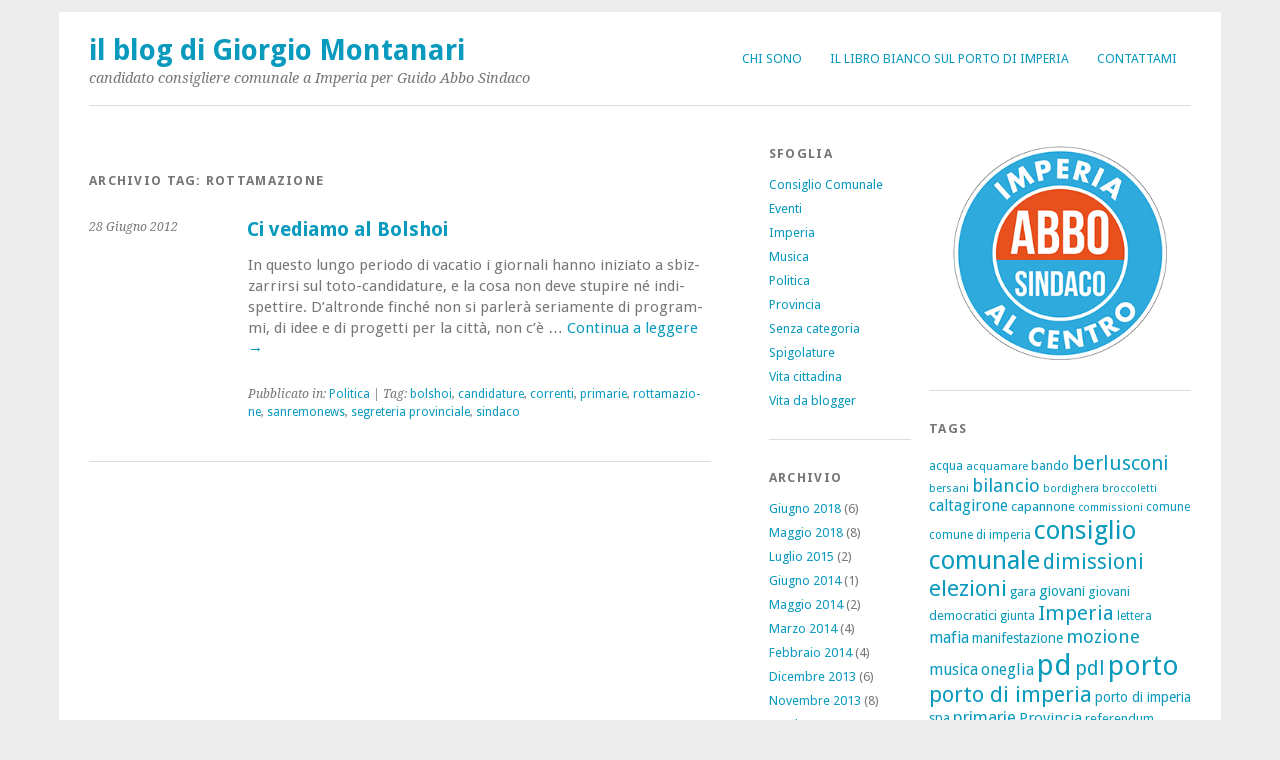

--- FILE ---
content_type: text/html; charset=UTF-8
request_url: https://www.giorgiomontanari.com/tag/rottamazione/
body_size: 9705
content:
<!DOCTYPE html>
<html lang="it-IT">
<head>
<meta charset="UTF-8" />
<meta name="viewport" content="width=device-width, initial-scale=1.0, maximum-scale=1.0, user-scalable=0">
<title>rottamazione | il blog di Giorgio Montanari</title>
<link rel="image_src" href="https://www.giorgiomontanari.com/wp-content/uploads/2013/04/ad-fb-foto-e-spunta.jpg" />
<link rel="profile" href="https://gmpg.org/xfn/11" />
<link rel="stylesheet" type="text/css" media="screen" href="https://www.giorgiomontanari.com/wp-content/themes/gm/style.css" />
<link rel="pingback" href="https://www.giorgiomontanari.com/xmlrpc.php" />
<!--[if lt IE 9]>
<script src="https://www.giorgiomontanari.com/wp-content/themes/gm/js/html5.js" type="text/javascript"></script>
<![endif]-->

<meta name='robots' content='max-image-preview:large' />
<link rel="alternate" type="application/rss+xml" title="il blog di Giorgio Montanari &raquo; Feed" href="https://www.giorgiomontanari.com/feed/" />
<link rel="alternate" type="application/rss+xml" title="il blog di Giorgio Montanari &raquo; Feed dei commenti" href="https://www.giorgiomontanari.com/comments/feed/" />
<link rel="alternate" type="application/rss+xml" title="il blog di Giorgio Montanari &raquo; rottamazione Feed del tag" href="https://www.giorgiomontanari.com/tag/rottamazione/feed/" />
<script type="text/javascript">
/* <![CDATA[ */
window._wpemojiSettings = {"baseUrl":"https:\/\/s.w.org\/images\/core\/emoji\/15.0.3\/72x72\/","ext":".png","svgUrl":"https:\/\/s.w.org\/images\/core\/emoji\/15.0.3\/svg\/","svgExt":".svg","source":{"concatemoji":"https:\/\/www.giorgiomontanari.com\/wp-includes\/js\/wp-emoji-release.min.js?ver=6.6.4"}};
/*! This file is auto-generated */
!function(i,n){var o,s,e;function c(e){try{var t={supportTests:e,timestamp:(new Date).valueOf()};sessionStorage.setItem(o,JSON.stringify(t))}catch(e){}}function p(e,t,n){e.clearRect(0,0,e.canvas.width,e.canvas.height),e.fillText(t,0,0);var t=new Uint32Array(e.getImageData(0,0,e.canvas.width,e.canvas.height).data),r=(e.clearRect(0,0,e.canvas.width,e.canvas.height),e.fillText(n,0,0),new Uint32Array(e.getImageData(0,0,e.canvas.width,e.canvas.height).data));return t.every(function(e,t){return e===r[t]})}function u(e,t,n){switch(t){case"flag":return n(e,"\ud83c\udff3\ufe0f\u200d\u26a7\ufe0f","\ud83c\udff3\ufe0f\u200b\u26a7\ufe0f")?!1:!n(e,"\ud83c\uddfa\ud83c\uddf3","\ud83c\uddfa\u200b\ud83c\uddf3")&&!n(e,"\ud83c\udff4\udb40\udc67\udb40\udc62\udb40\udc65\udb40\udc6e\udb40\udc67\udb40\udc7f","\ud83c\udff4\u200b\udb40\udc67\u200b\udb40\udc62\u200b\udb40\udc65\u200b\udb40\udc6e\u200b\udb40\udc67\u200b\udb40\udc7f");case"emoji":return!n(e,"\ud83d\udc26\u200d\u2b1b","\ud83d\udc26\u200b\u2b1b")}return!1}function f(e,t,n){var r="undefined"!=typeof WorkerGlobalScope&&self instanceof WorkerGlobalScope?new OffscreenCanvas(300,150):i.createElement("canvas"),a=r.getContext("2d",{willReadFrequently:!0}),o=(a.textBaseline="top",a.font="600 32px Arial",{});return e.forEach(function(e){o[e]=t(a,e,n)}),o}function t(e){var t=i.createElement("script");t.src=e,t.defer=!0,i.head.appendChild(t)}"undefined"!=typeof Promise&&(o="wpEmojiSettingsSupports",s=["flag","emoji"],n.supports={everything:!0,everythingExceptFlag:!0},e=new Promise(function(e){i.addEventListener("DOMContentLoaded",e,{once:!0})}),new Promise(function(t){var n=function(){try{var e=JSON.parse(sessionStorage.getItem(o));if("object"==typeof e&&"number"==typeof e.timestamp&&(new Date).valueOf()<e.timestamp+604800&&"object"==typeof e.supportTests)return e.supportTests}catch(e){}return null}();if(!n){if("undefined"!=typeof Worker&&"undefined"!=typeof OffscreenCanvas&&"undefined"!=typeof URL&&URL.createObjectURL&&"undefined"!=typeof Blob)try{var e="postMessage("+f.toString()+"("+[JSON.stringify(s),u.toString(),p.toString()].join(",")+"));",r=new Blob([e],{type:"text/javascript"}),a=new Worker(URL.createObjectURL(r),{name:"wpTestEmojiSupports"});return void(a.onmessage=function(e){c(n=e.data),a.terminate(),t(n)})}catch(e){}c(n=f(s,u,p))}t(n)}).then(function(e){for(var t in e)n.supports[t]=e[t],n.supports.everything=n.supports.everything&&n.supports[t],"flag"!==t&&(n.supports.everythingExceptFlag=n.supports.everythingExceptFlag&&n.supports[t]);n.supports.everythingExceptFlag=n.supports.everythingExceptFlag&&!n.supports.flag,n.DOMReady=!1,n.readyCallback=function(){n.DOMReady=!0}}).then(function(){return e}).then(function(){var e;n.supports.everything||(n.readyCallback(),(e=n.source||{}).concatemoji?t(e.concatemoji):e.wpemoji&&e.twemoji&&(t(e.twemoji),t(e.wpemoji)))}))}((window,document),window._wpemojiSettings);
/* ]]> */
</script>
<style id='wp-emoji-styles-inline-css' type='text/css'>

	img.wp-smiley, img.emoji {
		display: inline !important;
		border: none !important;
		box-shadow: none !important;
		height: 1em !important;
		width: 1em !important;
		margin: 0 0.07em !important;
		vertical-align: -0.1em !important;
		background: none !important;
		padding: 0 !important;
	}
</style>
<link rel='stylesheet' id='wp-block-library-css' href='https://www.giorgiomontanari.com/wp-includes/css/dist/block-library/style.min.css?ver=6.6.4' type='text/css' media='all' />
<style id='classic-theme-styles-inline-css' type='text/css'>
/*! This file is auto-generated */
.wp-block-button__link{color:#fff;background-color:#32373c;border-radius:9999px;box-shadow:none;text-decoration:none;padding:calc(.667em + 2px) calc(1.333em + 2px);font-size:1.125em}.wp-block-file__button{background:#32373c;color:#fff;text-decoration:none}
</style>
<style id='global-styles-inline-css' type='text/css'>
:root{--wp--preset--aspect-ratio--square: 1;--wp--preset--aspect-ratio--4-3: 4/3;--wp--preset--aspect-ratio--3-4: 3/4;--wp--preset--aspect-ratio--3-2: 3/2;--wp--preset--aspect-ratio--2-3: 2/3;--wp--preset--aspect-ratio--16-9: 16/9;--wp--preset--aspect-ratio--9-16: 9/16;--wp--preset--color--black: #000000;--wp--preset--color--cyan-bluish-gray: #abb8c3;--wp--preset--color--white: #ffffff;--wp--preset--color--pale-pink: #f78da7;--wp--preset--color--vivid-red: #cf2e2e;--wp--preset--color--luminous-vivid-orange: #ff6900;--wp--preset--color--luminous-vivid-amber: #fcb900;--wp--preset--color--light-green-cyan: #7bdcb5;--wp--preset--color--vivid-green-cyan: #00d084;--wp--preset--color--pale-cyan-blue: #8ed1fc;--wp--preset--color--vivid-cyan-blue: #0693e3;--wp--preset--color--vivid-purple: #9b51e0;--wp--preset--gradient--vivid-cyan-blue-to-vivid-purple: linear-gradient(135deg,rgba(6,147,227,1) 0%,rgb(155,81,224) 100%);--wp--preset--gradient--light-green-cyan-to-vivid-green-cyan: linear-gradient(135deg,rgb(122,220,180) 0%,rgb(0,208,130) 100%);--wp--preset--gradient--luminous-vivid-amber-to-luminous-vivid-orange: linear-gradient(135deg,rgba(252,185,0,1) 0%,rgba(255,105,0,1) 100%);--wp--preset--gradient--luminous-vivid-orange-to-vivid-red: linear-gradient(135deg,rgba(255,105,0,1) 0%,rgb(207,46,46) 100%);--wp--preset--gradient--very-light-gray-to-cyan-bluish-gray: linear-gradient(135deg,rgb(238,238,238) 0%,rgb(169,184,195) 100%);--wp--preset--gradient--cool-to-warm-spectrum: linear-gradient(135deg,rgb(74,234,220) 0%,rgb(151,120,209) 20%,rgb(207,42,186) 40%,rgb(238,44,130) 60%,rgb(251,105,98) 80%,rgb(254,248,76) 100%);--wp--preset--gradient--blush-light-purple: linear-gradient(135deg,rgb(255,206,236) 0%,rgb(152,150,240) 100%);--wp--preset--gradient--blush-bordeaux: linear-gradient(135deg,rgb(254,205,165) 0%,rgb(254,45,45) 50%,rgb(107,0,62) 100%);--wp--preset--gradient--luminous-dusk: linear-gradient(135deg,rgb(255,203,112) 0%,rgb(199,81,192) 50%,rgb(65,88,208) 100%);--wp--preset--gradient--pale-ocean: linear-gradient(135deg,rgb(255,245,203) 0%,rgb(182,227,212) 50%,rgb(51,167,181) 100%);--wp--preset--gradient--electric-grass: linear-gradient(135deg,rgb(202,248,128) 0%,rgb(113,206,126) 100%);--wp--preset--gradient--midnight: linear-gradient(135deg,rgb(2,3,129) 0%,rgb(40,116,252) 100%);--wp--preset--font-size--small: 13px;--wp--preset--font-size--medium: 20px;--wp--preset--font-size--large: 36px;--wp--preset--font-size--x-large: 42px;--wp--preset--spacing--20: 0.44rem;--wp--preset--spacing--30: 0.67rem;--wp--preset--spacing--40: 1rem;--wp--preset--spacing--50: 1.5rem;--wp--preset--spacing--60: 2.25rem;--wp--preset--spacing--70: 3.38rem;--wp--preset--spacing--80: 5.06rem;--wp--preset--shadow--natural: 6px 6px 9px rgba(0, 0, 0, 0.2);--wp--preset--shadow--deep: 12px 12px 50px rgba(0, 0, 0, 0.4);--wp--preset--shadow--sharp: 6px 6px 0px rgba(0, 0, 0, 0.2);--wp--preset--shadow--outlined: 6px 6px 0px -3px rgba(255, 255, 255, 1), 6px 6px rgba(0, 0, 0, 1);--wp--preset--shadow--crisp: 6px 6px 0px rgba(0, 0, 0, 1);}:where(.is-layout-flex){gap: 0.5em;}:where(.is-layout-grid){gap: 0.5em;}body .is-layout-flex{display: flex;}.is-layout-flex{flex-wrap: wrap;align-items: center;}.is-layout-flex > :is(*, div){margin: 0;}body .is-layout-grid{display: grid;}.is-layout-grid > :is(*, div){margin: 0;}:where(.wp-block-columns.is-layout-flex){gap: 2em;}:where(.wp-block-columns.is-layout-grid){gap: 2em;}:where(.wp-block-post-template.is-layout-flex){gap: 1.25em;}:where(.wp-block-post-template.is-layout-grid){gap: 1.25em;}.has-black-color{color: var(--wp--preset--color--black) !important;}.has-cyan-bluish-gray-color{color: var(--wp--preset--color--cyan-bluish-gray) !important;}.has-white-color{color: var(--wp--preset--color--white) !important;}.has-pale-pink-color{color: var(--wp--preset--color--pale-pink) !important;}.has-vivid-red-color{color: var(--wp--preset--color--vivid-red) !important;}.has-luminous-vivid-orange-color{color: var(--wp--preset--color--luminous-vivid-orange) !important;}.has-luminous-vivid-amber-color{color: var(--wp--preset--color--luminous-vivid-amber) !important;}.has-light-green-cyan-color{color: var(--wp--preset--color--light-green-cyan) !important;}.has-vivid-green-cyan-color{color: var(--wp--preset--color--vivid-green-cyan) !important;}.has-pale-cyan-blue-color{color: var(--wp--preset--color--pale-cyan-blue) !important;}.has-vivid-cyan-blue-color{color: var(--wp--preset--color--vivid-cyan-blue) !important;}.has-vivid-purple-color{color: var(--wp--preset--color--vivid-purple) !important;}.has-black-background-color{background-color: var(--wp--preset--color--black) !important;}.has-cyan-bluish-gray-background-color{background-color: var(--wp--preset--color--cyan-bluish-gray) !important;}.has-white-background-color{background-color: var(--wp--preset--color--white) !important;}.has-pale-pink-background-color{background-color: var(--wp--preset--color--pale-pink) !important;}.has-vivid-red-background-color{background-color: var(--wp--preset--color--vivid-red) !important;}.has-luminous-vivid-orange-background-color{background-color: var(--wp--preset--color--luminous-vivid-orange) !important;}.has-luminous-vivid-amber-background-color{background-color: var(--wp--preset--color--luminous-vivid-amber) !important;}.has-light-green-cyan-background-color{background-color: var(--wp--preset--color--light-green-cyan) !important;}.has-vivid-green-cyan-background-color{background-color: var(--wp--preset--color--vivid-green-cyan) !important;}.has-pale-cyan-blue-background-color{background-color: var(--wp--preset--color--pale-cyan-blue) !important;}.has-vivid-cyan-blue-background-color{background-color: var(--wp--preset--color--vivid-cyan-blue) !important;}.has-vivid-purple-background-color{background-color: var(--wp--preset--color--vivid-purple) !important;}.has-black-border-color{border-color: var(--wp--preset--color--black) !important;}.has-cyan-bluish-gray-border-color{border-color: var(--wp--preset--color--cyan-bluish-gray) !important;}.has-white-border-color{border-color: var(--wp--preset--color--white) !important;}.has-pale-pink-border-color{border-color: var(--wp--preset--color--pale-pink) !important;}.has-vivid-red-border-color{border-color: var(--wp--preset--color--vivid-red) !important;}.has-luminous-vivid-orange-border-color{border-color: var(--wp--preset--color--luminous-vivid-orange) !important;}.has-luminous-vivid-amber-border-color{border-color: var(--wp--preset--color--luminous-vivid-amber) !important;}.has-light-green-cyan-border-color{border-color: var(--wp--preset--color--light-green-cyan) !important;}.has-vivid-green-cyan-border-color{border-color: var(--wp--preset--color--vivid-green-cyan) !important;}.has-pale-cyan-blue-border-color{border-color: var(--wp--preset--color--pale-cyan-blue) !important;}.has-vivid-cyan-blue-border-color{border-color: var(--wp--preset--color--vivid-cyan-blue) !important;}.has-vivid-purple-border-color{border-color: var(--wp--preset--color--vivid-purple) !important;}.has-vivid-cyan-blue-to-vivid-purple-gradient-background{background: var(--wp--preset--gradient--vivid-cyan-blue-to-vivid-purple) !important;}.has-light-green-cyan-to-vivid-green-cyan-gradient-background{background: var(--wp--preset--gradient--light-green-cyan-to-vivid-green-cyan) !important;}.has-luminous-vivid-amber-to-luminous-vivid-orange-gradient-background{background: var(--wp--preset--gradient--luminous-vivid-amber-to-luminous-vivid-orange) !important;}.has-luminous-vivid-orange-to-vivid-red-gradient-background{background: var(--wp--preset--gradient--luminous-vivid-orange-to-vivid-red) !important;}.has-very-light-gray-to-cyan-bluish-gray-gradient-background{background: var(--wp--preset--gradient--very-light-gray-to-cyan-bluish-gray) !important;}.has-cool-to-warm-spectrum-gradient-background{background: var(--wp--preset--gradient--cool-to-warm-spectrum) !important;}.has-blush-light-purple-gradient-background{background: var(--wp--preset--gradient--blush-light-purple) !important;}.has-blush-bordeaux-gradient-background{background: var(--wp--preset--gradient--blush-bordeaux) !important;}.has-luminous-dusk-gradient-background{background: var(--wp--preset--gradient--luminous-dusk) !important;}.has-pale-ocean-gradient-background{background: var(--wp--preset--gradient--pale-ocean) !important;}.has-electric-grass-gradient-background{background: var(--wp--preset--gradient--electric-grass) !important;}.has-midnight-gradient-background{background: var(--wp--preset--gradient--midnight) !important;}.has-small-font-size{font-size: var(--wp--preset--font-size--small) !important;}.has-medium-font-size{font-size: var(--wp--preset--font-size--medium) !important;}.has-large-font-size{font-size: var(--wp--preset--font-size--large) !important;}.has-x-large-font-size{font-size: var(--wp--preset--font-size--x-large) !important;}
:where(.wp-block-post-template.is-layout-flex){gap: 1.25em;}:where(.wp-block-post-template.is-layout-grid){gap: 1.25em;}
:where(.wp-block-columns.is-layout-flex){gap: 2em;}:where(.wp-block-columns.is-layout-grid){gap: 2em;}
:root :where(.wp-block-pullquote){font-size: 1.5em;line-height: 1.6;}
</style>
<link rel='stylesheet' id='contact-form-7-css' href='https://www.giorgiomontanari.com/wp-content/plugins/contact-form-7/includes/css/styles.css?ver=5.1.1' type='text/css' media='all' />
<link rel='stylesheet' id='jquery.lightbox.min.css-css' href='https://www.giorgiomontanari.com/wp-content/plugins/wp-jquery-lightbox/styles/lightbox.min.css?ver=1.4.6' type='text/css' media='all' />
<script type="text/javascript" src="https://www.giorgiomontanari.com/wp-includes/js/jquery/jquery.min.js?ver=3.7.1" id="jquery-core-js"></script>
<script type="text/javascript" src="https://www.giorgiomontanari.com/wp-includes/js/jquery/jquery-migrate.min.js?ver=3.4.1" id="jquery-migrate-js"></script>
<script type="text/javascript" src="https://www.giorgiomontanari.com/wp-content/themes/gm/js/smoothscroll.js?ver=1.0" id="smoothscroll-js"></script>
<script type="text/javascript" src="https://www.giorgiomontanari.com/wp-content/plugins/hyphenator/Hyphenator.js?ver=5.1.5" id="hyphenator-js"></script>
<script type="text/javascript" src="https://www.giorgiomontanari.com/wp-content/plugins/hyphenator/patterns/it.js?ver=5.1.5" id="hyphenator-it-js"></script>
<link rel="https://api.w.org/" href="https://www.giorgiomontanari.com/wp-json/" /><link rel="alternate" title="JSON" type="application/json" href="https://www.giorgiomontanari.com/wp-json/wp/v2/tags/1751" /><link rel="EditURI" type="application/rsd+xml" title="RSD" href="https://www.giorgiomontanari.com/xmlrpc.php?rsd" />
<meta name="generator" content="WordPress 6.6.4" />
<meta property="fb:app_id" content="167593136730553"/>
<meta property="fb:admins" content="1344386252"/>

<style type="text/css">
a {color: #099abe!important;}
#content .single-entry-header h1.entry-title {color: #099abe!important;}
input#submit:hover {background-color: #099abe!important;}
#content .page-entry-header h1.entry-title {color: #099abe!important;}
.searchsubmit:hover {background-color: #099abe!important;}
</style>
<script type="text/javascript">
	Hyphenator.config( {"remoteloading":false,"defaultlanguage":"it"} );
	Hyphenator.run();
</script>
<script type="text/javascript">
    var _gaq = _gaq || [];
    _gaq.push(['_setAccount', 'UA-662348-15']);
    _gaq.push(['_trackPageview']);
    (function () {
        var ga = document.createElement('script'); ga.type = 'text/javascript'; ga.async = true;
        ga.src = ('https:' == document.location.protocol ? 'https://ssl' : 'http://www') + '.google-analytics.com/ga.js';
        var s = document.getElementsByTagName('script')[0]; s.parentNode.insertBefore(ga, s);
    })();
</script>
</head>
<body class="archive tag tag-rottamazione tag-1751">
<div id="page" class="clearfix">
	<header id="branding">
		<nav id="mainnav" class="clearfix">
			<div class="menu-menu-2-container"><ul id="menu-menu-2" class="menu"><li id="menu-item-5303" class="menu-item menu-item-type-post_type menu-item-object-page menu-item-5303"><a href="https://www.giorgiomontanari.com/chi-sono-biografia/">Chi sono</a></li>
<li id="menu-item-5350" class="menu-item menu-item-type-post_type menu-item-object-page menu-item-5350"><a href="https://www.giorgiomontanari.com/il-libro-bianco-sul-porto-di-imperia/">Il Libro bianco sul porto di Imperia</a></li>
<li id="menu-item-5302" class="menu-item menu-item-type-post_type menu-item-object-page menu-item-5302"><a href="https://www.giorgiomontanari.com/contattami/">Contattami</a></li>
</ul></div>		</nav><!-- end mainnav -->

		
		    <hgroup id="site-title">
		    			    <h1><a href="https://www.giorgiomontanari.com/" title="il blog di Giorgio Montanari">il blog di Giorgio Montanari</a></h1>
				    <h2 id="site-description">candidato consigliere comunale a Imperia per Guido Abbo Sindaco</h2>
		    		    </hgroup><!-- end site-title -->
        
        <!--
        
            						    <div id="div_solo_img_testata" style="background-image:url(https://www.giorgiomontanari.com/wp-content/uploads/2013/05/trasparente.gif);"><img src="/wp-content/themes/gm/images/headers/trasparente.gif" class="headerimage"  alt="" /></div>
					            -->

		<div class="clear"></div>
		
		<nav id="subnav">
					</nav><!-- end subnav -->	

</header><!-- end header -->
<div id="wrap">
<div id="main">

	<div id="content">

				
				<header class="page-header">
					<h1 class="page-title">Archivio tag: <span>rottamazione</span></h1>
				</header><!--end page-header-->

								
													
					
<article id="post-4765" class="post-4765 post type-post status-publish format-standard hentry category-politica tag-bolshoi tag-candidature tag-correnti tag-primarie tag-rottamazione tag-sanremonews tag-segreteria-provinciale tag-sindaco">

	<div class="entry-details">
				<p>28 Giugno 2012<br/>
		<!--di admin<br/>-->
		<!--
		<a href="https://www.giorgiomontanari.com/2012/06/ci-vediamo-al-bolshoi/#comments">1 commento</a></p>
	-->
	</div><!-- end entry-details -->
    
	<header class="entry-header">
			<h2 class="entry-title"><a href="https://www.giorgiomontanari.com/2012/06/ci-vediamo-al-bolshoi/" title="Permalink a Ci vediamo al Bolshoi" rel="bookmark">Ci vediamo al Bolshoi</a></h2>
	</header><!-- end entry-header -->
        
	<div class="entry-content hyphenate">
					<p>In questo lungo periodo di vacatio i giornali hanno iniziato a sbizzarrirsi sul toto-candidature, e la cosa non deve stupire né indispettire. D&#8217;altronde finché non si parlerà seriamente di programmi, di idee e di progetti per la città, non c&#8217;è &hellip; <a href="https://www.giorgiomontanari.com/2012/06/ci-vediamo-al-bolshoi/">Continua a leggere <span class="meta-nav">&rarr;</span></a></p>
			
				
		<footer class="entry-meta">
			<p>			 
            Pubblicato in: <a href="https://www.giorgiomontanari.com/categoria/imperia/politica/" rel="category tag">Politica</a> | 
									Tag: <a href="https://www.giorgiomontanari.com/tag/bolshoi/" rel="tag">bolshoi</a>, <a href="https://www.giorgiomontanari.com/tag/candidature/" rel="tag">candidature</a>, <a href="https://www.giorgiomontanari.com/tag/correnti/" rel="tag">correnti</a>, <a href="https://www.giorgiomontanari.com/tag/primarie/" rel="tag">primarie</a>, <a href="https://www.giorgiomontanari.com/tag/rottamazione/" rel="tag">rottamazione</a>, <a href="https://www.giorgiomontanari.com/tag/sanremonews/" rel="tag">sanremonews</a>, <a href="https://www.giorgiomontanari.com/tag/segreteria-provinciale/" rel="tag">segreteria provinciale</a>, <a href="https://www.giorgiomontanari.com/tag/sindaco/" rel="tag">sindaco</a>						<!--<a href="https://www.giorgiomontanari.com/2012/06/ci-vediamo-al-bolshoi/">Permalink </a>-->
			</p>
	</footer><!-- end entry-meta -->
	</div><!-- end entry-content -->
			
</article><!-- end post-4765 -->
								
								
	</div><!-- end content -->


<div id="secondary" class="widget-area" role="complementary">
			<aside id="categories-2" class="widget widget_categories"><h3 class="widget-title">Sfoglia</h3>
			<ul>
					<li class="cat-item cat-item-9"><a href="https://www.giorgiomontanari.com/categoria/imperia/consiglio-comunale-di-imperia/">Consiglio Comunale</a>
</li>
	<li class="cat-item cat-item-10"><a href="https://www.giorgiomontanari.com/categoria/imperia/eventi/">Eventi</a>
</li>
	<li class="cat-item cat-item-2"><a href="https://www.giorgiomontanari.com/categoria/imperia/">Imperia</a>
</li>
	<li class="cat-item cat-item-3"><a href="https://www.giorgiomontanari.com/categoria/imperia/musica-imperia/">Musica</a>
</li>
	<li class="cat-item cat-item-4"><a href="https://www.giorgiomontanari.com/categoria/imperia/politica/">Politica</a>
</li>
	<li class="cat-item cat-item-5"><a href="https://www.giorgiomontanari.com/categoria/provincia/">Provincia</a>
</li>
	<li class="cat-item cat-item-1"><a href="https://www.giorgiomontanari.com/categoria/senza-categoria/">Senza categoria</a>
</li>
	<li class="cat-item cat-item-6"><a href="https://www.giorgiomontanari.com/categoria/spigolature/">Spigolature</a>
</li>
	<li class="cat-item cat-item-7"><a href="https://www.giorgiomontanari.com/categoria/imperia/vita-cittadina/">Vita cittadina</a>
</li>
	<li class="cat-item cat-item-8"><a href="https://www.giorgiomontanari.com/categoria/vita-da-blogger/">Vita da blogger</a>
</li>
			</ul>

			</aside><aside id="archives-2" class="widget widget_archive"><h3 class="widget-title">Archivio</h3>
			<ul>
					<li><a href='https://www.giorgiomontanari.com/2018/06/'>Giugno 2018</a>&nbsp;(6)</li>
	<li><a href='https://www.giorgiomontanari.com/2018/05/'>Maggio 2018</a>&nbsp;(8)</li>
	<li><a href='https://www.giorgiomontanari.com/2015/07/'>Luglio 2015</a>&nbsp;(2)</li>
	<li><a href='https://www.giorgiomontanari.com/2014/06/'>Giugno 2014</a>&nbsp;(1)</li>
	<li><a href='https://www.giorgiomontanari.com/2014/05/'>Maggio 2014</a>&nbsp;(2)</li>
	<li><a href='https://www.giorgiomontanari.com/2014/03/'>Marzo 2014</a>&nbsp;(4)</li>
	<li><a href='https://www.giorgiomontanari.com/2014/02/'>Febbraio 2014</a>&nbsp;(4)</li>
	<li><a href='https://www.giorgiomontanari.com/2013/12/'>Dicembre 2013</a>&nbsp;(6)</li>
	<li><a href='https://www.giorgiomontanari.com/2013/11/'>Novembre 2013</a>&nbsp;(8)</li>
	<li><a href='https://www.giorgiomontanari.com/2013/10/'>Ottobre 2013</a>&nbsp;(5)</li>
	<li><a href='https://www.giorgiomontanari.com/2013/09/'>Settembre 2013</a>&nbsp;(4)</li>
	<li><a href='https://www.giorgiomontanari.com/2013/07/'>Luglio 2013</a>&nbsp;(7)</li>
	<li><a href='https://www.giorgiomontanari.com/2013/06/'>Giugno 2013</a>&nbsp;(7)</li>
	<li><a href='https://www.giorgiomontanari.com/2013/05/'>Maggio 2013</a>&nbsp;(18)</li>
	<li><a href='https://www.giorgiomontanari.com/2013/04/'>Aprile 2013</a>&nbsp;(14)</li>
	<li><a href='https://www.giorgiomontanari.com/2013/03/'>Marzo 2013</a>&nbsp;(2)</li>
	<li><a href='https://www.giorgiomontanari.com/2013/02/'>Febbraio 2013</a>&nbsp;(14)</li>
	<li><a href='https://www.giorgiomontanari.com/2013/01/'>Gennaio 2013</a>&nbsp;(1)</li>
	<li><a href='https://www.giorgiomontanari.com/2012/12/'>Dicembre 2012</a>&nbsp;(5)</li>
	<li><a href='https://www.giorgiomontanari.com/2012/11/'>Novembre 2012</a>&nbsp;(2)</li>
	<li><a href='https://www.giorgiomontanari.com/2012/10/'>Ottobre 2012</a>&nbsp;(6)</li>
	<li><a href='https://www.giorgiomontanari.com/2012/09/'>Settembre 2012</a>&nbsp;(10)</li>
	<li><a href='https://www.giorgiomontanari.com/2012/08/'>Agosto 2012</a>&nbsp;(5)</li>
	<li><a href='https://www.giorgiomontanari.com/2012/07/'>Luglio 2012</a>&nbsp;(8)</li>
	<li><a href='https://www.giorgiomontanari.com/2012/06/'>Giugno 2012</a>&nbsp;(13)</li>
	<li><a href='https://www.giorgiomontanari.com/2012/05/'>Maggio 2012</a>&nbsp;(14)</li>
	<li><a href='https://www.giorgiomontanari.com/2012/04/'>Aprile 2012</a>&nbsp;(18)</li>
	<li><a href='https://www.giorgiomontanari.com/2012/03/'>Marzo 2012</a>&nbsp;(31)</li>
	<li><a href='https://www.giorgiomontanari.com/2012/02/'>Febbraio 2012</a>&nbsp;(12)</li>
	<li><a href='https://www.giorgiomontanari.com/2012/01/'>Gennaio 2012</a>&nbsp;(8)</li>
	<li><a href='https://www.giorgiomontanari.com/2011/12/'>Dicembre 2011</a>&nbsp;(14)</li>
	<li><a href='https://www.giorgiomontanari.com/2011/11/'>Novembre 2011</a>&nbsp;(9)</li>
	<li><a href='https://www.giorgiomontanari.com/2011/10/'>Ottobre 2011</a>&nbsp;(12)</li>
	<li><a href='https://www.giorgiomontanari.com/2011/09/'>Settembre 2011</a>&nbsp;(13)</li>
	<li><a href='https://www.giorgiomontanari.com/2011/08/'>Agosto 2011</a>&nbsp;(11)</li>
	<li><a href='https://www.giorgiomontanari.com/2011/07/'>Luglio 2011</a>&nbsp;(10)</li>
	<li><a href='https://www.giorgiomontanari.com/2011/06/'>Giugno 2011</a>&nbsp;(28)</li>
	<li><a href='https://www.giorgiomontanari.com/2011/05/'>Maggio 2011</a>&nbsp;(22)</li>
	<li><a href='https://www.giorgiomontanari.com/2011/04/'>Aprile 2011</a>&nbsp;(18)</li>
	<li><a href='https://www.giorgiomontanari.com/2011/03/'>Marzo 2011</a>&nbsp;(24)</li>
	<li><a href='https://www.giorgiomontanari.com/2011/02/'>Febbraio 2011</a>&nbsp;(21)</li>
	<li><a href='https://www.giorgiomontanari.com/2011/01/'>Gennaio 2011</a>&nbsp;(17)</li>
	<li><a href='https://www.giorgiomontanari.com/2010/12/'>Dicembre 2010</a>&nbsp;(27)</li>
	<li><a href='https://www.giorgiomontanari.com/2010/11/'>Novembre 2010</a>&nbsp;(32)</li>
	<li><a href='https://www.giorgiomontanari.com/2010/10/'>Ottobre 2010</a>&nbsp;(27)</li>
	<li><a href='https://www.giorgiomontanari.com/2010/09/'>Settembre 2010</a>&nbsp;(20)</li>
	<li><a href='https://www.giorgiomontanari.com/2010/08/'>Agosto 2010</a>&nbsp;(18)</li>
	<li><a href='https://www.giorgiomontanari.com/2010/07/'>Luglio 2010</a>&nbsp;(24)</li>
	<li><a href='https://www.giorgiomontanari.com/2010/06/'>Giugno 2010</a>&nbsp;(25)</li>
	<li><a href='https://www.giorgiomontanari.com/2010/05/'>Maggio 2010</a>&nbsp;(34)</li>
	<li><a href='https://www.giorgiomontanari.com/2010/04/'>Aprile 2010</a>&nbsp;(24)</li>
	<li><a href='https://www.giorgiomontanari.com/2010/03/'>Marzo 2010</a>&nbsp;(26)</li>
	<li><a href='https://www.giorgiomontanari.com/2010/02/'>Febbraio 2010</a>&nbsp;(9)</li>
	<li><a href='https://www.giorgiomontanari.com/2010/01/'>Gennaio 2010</a>&nbsp;(12)</li>
	<li><a href='https://www.giorgiomontanari.com/2009/12/'>Dicembre 2009</a>&nbsp;(20)</li>
	<li><a href='https://www.giorgiomontanari.com/2009/11/'>Novembre 2009</a>&nbsp;(19)</li>
	<li><a href='https://www.giorgiomontanari.com/2009/10/'>Ottobre 2009</a>&nbsp;(24)</li>
	<li><a href='https://www.giorgiomontanari.com/2009/09/'>Settembre 2009</a>&nbsp;(14)</li>
	<li><a href='https://www.giorgiomontanari.com/2009/08/'>Agosto 2009</a>&nbsp;(3)</li>
	<li><a href='https://www.giorgiomontanari.com/2009/07/'>Luglio 2009</a>&nbsp;(24)</li>
	<li><a href='https://www.giorgiomontanari.com/2009/06/'>Giugno 2009</a>&nbsp;(13)</li>
	<li><a href='https://www.giorgiomontanari.com/2009/05/'>Maggio 2009</a>&nbsp;(12)</li>
	<li><a href='https://www.giorgiomontanari.com/2009/04/'>Aprile 2009</a>&nbsp;(16)</li>
	<li><a href='https://www.giorgiomontanari.com/2009/03/'>Marzo 2009</a>&nbsp;(16)</li>
	<li><a href='https://www.giorgiomontanari.com/2009/02/'>Febbraio 2009</a>&nbsp;(31)</li>
	<li><a href='https://www.giorgiomontanari.com/2009/01/'>Gennaio 2009</a>&nbsp;(18)</li>
	<li><a href='https://www.giorgiomontanari.com/2008/12/'>Dicembre 2008</a>&nbsp;(20)</li>
	<li><a href='https://www.giorgiomontanari.com/2008/11/'>Novembre 2008</a>&nbsp;(17)</li>
	<li><a href='https://www.giorgiomontanari.com/2008/10/'>Ottobre 2008</a>&nbsp;(22)</li>
	<li><a href='https://www.giorgiomontanari.com/2008/09/'>Settembre 2008</a>&nbsp;(18)</li>
	<li><a href='https://www.giorgiomontanari.com/2008/08/'>Agosto 2008</a>&nbsp;(19)</li>
	<li><a href='https://www.giorgiomontanari.com/2008/07/'>Luglio 2008</a>&nbsp;(8)</li>
			</ul>

			</aside>		</div><!-- #secondary .widget-area -->
</div><!-- end main -->

		<div id="tertiary" class="widget-area" role="complementary">
			<aside id="black-studio-tinymce-2" class="widget widget_black_studio_tinymce"><div class="textwidget"><p style="text-align: center;"><a href="https://imperialcentro.it" target="_blank" rel="noopener noreferrer"><img class="aligncenter wp-image-6044 " src="//www.giorgiomontanari.com/wp-content/uploads/2018/05/imperia-al-centro-logo_preview.png" alt="" width="214" height="214" /></a></p>
</div></aside><aside id="tag_cloud-2" class="widget widget_tag_cloud"><h3 class="widget-title">Tags</h3><div class="tagcloud"><a href="https://www.giorgiomontanari.com/tag/acqua/" class="tag-cloud-link tag-link-35 tag-link-position-1" style="font-size: 9.4545454545455pt;" aria-label="acqua (16 elementi)">acqua</a>
<a href="https://www.giorgiomontanari.com/tag/acquamare/" class="tag-cloud-link tag-link-41 tag-link-position-2" style="font-size: 8.5454545454545pt;" aria-label="acquamare (14 elementi)">acquamare</a>
<a href="https://www.giorgiomontanari.com/tag/bando/" class="tag-cloud-link tag-link-216 tag-link-position-3" style="font-size: 10pt;" aria-label="bando (17 elementi)">bando</a>
<a href="https://www.giorgiomontanari.com/tag/berlusconi/" class="tag-cloud-link tag-link-243 tag-link-position-4" style="font-size: 14.909090909091pt;" aria-label="berlusconi (33 elementi)">berlusconi</a>
<a href="https://www.giorgiomontanari.com/tag/bersani/" class="tag-cloud-link tag-link-244 tag-link-position-5" style="font-size: 8.5454545454545pt;" aria-label="bersani (14 elementi)">bersani</a>
<a href="https://www.giorgiomontanari.com/tag/bilancio/" class="tag-cloud-link tag-link-253 tag-link-position-6" style="font-size: 14pt;" aria-label="bilancio (29 elementi)">bilancio</a>
<a href="https://www.giorgiomontanari.com/tag/bordighera/" class="tag-cloud-link tag-link-275 tag-link-position-7" style="font-size: 8pt;" aria-label="bordighera (13 elementi)">bordighera</a>
<a href="https://www.giorgiomontanari.com/tag/broccoletti/" class="tag-cloud-link tag-link-287 tag-link-position-8" style="font-size: 8pt;" aria-label="broccoletti (13 elementi)">broccoletti</a>
<a href="https://www.giorgiomontanari.com/tag/caltagirone/" class="tag-cloud-link tag-link-315 tag-link-position-9" style="font-size: 11.818181818182pt;" aria-label="caltagirone (22 elementi)">caltagirone</a>
<a href="https://www.giorgiomontanari.com/tag/capannone/" class="tag-cloud-link tag-link-339 tag-link-position-10" style="font-size: 10pt;" aria-label="capannone (17 elementi)">capannone</a>
<a href="https://www.giorgiomontanari.com/tag/commissioni/" class="tag-cloud-link tag-link-464 tag-link-position-11" style="font-size: 8pt;" aria-label="commissioni (13 elementi)">commissioni</a>
<a href="https://www.giorgiomontanari.com/tag/comune/" class="tag-cloud-link tag-link-468 tag-link-position-12" style="font-size: 8.9090909090909pt;" aria-label="comune (15 elementi)">comune</a>
<a href="https://www.giorgiomontanari.com/tag/comune-di-imperia/" class="tag-cloud-link tag-link-469 tag-link-position-13" style="font-size: 8.9090909090909pt;" aria-label="comune di imperia (15 elementi)">comune di imperia</a>
<a href="https://www.giorgiomontanari.com/tag/consiglio-comunale/" class="tag-cloud-link tag-link-503 tag-link-position-14" style="font-size: 19.272727272727pt;" aria-label="consiglio comunale (58 elementi)">consiglio comunale</a>
<a href="https://www.giorgiomontanari.com/tag/dimissioni/" class="tag-cloud-link tag-link-634 tag-link-position-15" style="font-size: 15.636363636364pt;" aria-label="dimissioni (36 elementi)">dimissioni</a>
<a href="https://www.giorgiomontanari.com/tag/elezioni/" class="tag-cloud-link tag-link-697 tag-link-position-16" style="font-size: 16.909090909091pt;" aria-label="elezioni (43 elementi)">elezioni</a>
<a href="https://www.giorgiomontanari.com/tag/gara/" class="tag-cloud-link tag-link-861 tag-link-position-17" style="font-size: 9.4545454545455pt;" aria-label="gara (16 elementi)">gara</a>
<a href="https://www.giorgiomontanari.com/tag/giovani/" class="tag-cloud-link tag-link-911 tag-link-position-18" style="font-size: 10.727272727273pt;" aria-label="giovani (19 elementi)">giovani</a>
<a href="https://www.giorgiomontanari.com/tag/giovani-democratici/" class="tag-cloud-link tag-link-912 tag-link-position-19" style="font-size: 10pt;" aria-label="giovani democratici (17 elementi)">giovani democratici</a>
<a href="https://www.giorgiomontanari.com/tag/giunta/" class="tag-cloud-link tag-link-920 tag-link-position-20" style="font-size: 8.9090909090909pt;" aria-label="giunta (15 elementi)">giunta</a>
<a href="https://www.giorgiomontanari.com/tag/imperia/" class="tag-cloud-link tag-link-2288 tag-link-position-21" style="font-size: 15.454545454545pt;" aria-label="Imperia (35 elementi)">Imperia</a>
<a href="https://www.giorgiomontanari.com/tag/lettera/" class="tag-cloud-link tag-link-1104 tag-link-position-22" style="font-size: 8.9090909090909pt;" aria-label="lettera (15 elementi)">lettera</a>
<a href="https://www.giorgiomontanari.com/tag/mafia/" class="tag-cloud-link tag-link-1164 tag-link-position-23" style="font-size: 11.818181818182pt;" aria-label="mafia (22 elementi)">mafia</a>
<a href="https://www.giorgiomontanari.com/tag/manifestazione/" class="tag-cloud-link tag-link-1177 tag-link-position-24" style="font-size: 10.363636363636pt;" aria-label="manifestazione (18 elementi)">manifestazione</a>
<a href="https://www.giorgiomontanari.com/tag/mozione/" class="tag-cloud-link tag-link-1278 tag-link-position-25" style="font-size: 14.181818181818pt;" aria-label="mozione (30 elementi)">mozione</a>
<a href="https://www.giorgiomontanari.com/tag/musica/" class="tag-cloud-link tag-link-1291 tag-link-position-26" style="font-size: 11.818181818182pt;" aria-label="musica (22 elementi)">musica</a>
<a href="https://www.giorgiomontanari.com/tag/oneglia/" class="tag-cloud-link tag-link-1356 tag-link-position-27" style="font-size: 12.181818181818pt;" aria-label="oneglia (23 elementi)">oneglia</a>
<a href="https://www.giorgiomontanari.com/tag/pd/" class="tag-cloud-link tag-link-1447 tag-link-position-28" style="font-size: 22pt;" aria-label="pd (83 elementi)">pd</a>
<a href="https://www.giorgiomontanari.com/tag/pdl/" class="tag-cloud-link tag-link-1449 tag-link-position-29" style="font-size: 14.909090909091pt;" aria-label="pdl (33 elementi)">pdl</a>
<a href="https://www.giorgiomontanari.com/tag/porto/" class="tag-cloud-link tag-link-1534 tag-link-position-30" style="font-size: 20.727272727273pt;" aria-label="porto (70 elementi)">porto</a>
<a href="https://www.giorgiomontanari.com/tag/porto-di-imperia/" class="tag-cloud-link tag-link-1536 tag-link-position-31" style="font-size: 16.181818181818pt;" aria-label="porto di imperia (39 elementi)">porto di imperia</a>
<a href="https://www.giorgiomontanari.com/tag/porto-di-imperia-spa/" class="tag-cloud-link tag-link-1537 tag-link-position-32" style="font-size: 10.363636363636pt;" aria-label="porto di imperia spa (18 elementi)">porto di imperia spa</a>
<a href="https://www.giorgiomontanari.com/tag/primarie/" class="tag-cloud-link tag-link-1572 tag-link-position-33" style="font-size: 12.727272727273pt;" aria-label="primarie (25 elementi)">primarie</a>
<a href="https://www.giorgiomontanari.com/tag/provincia/" class="tag-cloud-link tag-link-2290 tag-link-position-34" style="font-size: 11.090909090909pt;" aria-label="Provincia (20 elementi)">Provincia</a>
<a href="https://www.giorgiomontanari.com/tag/referendum/" class="tag-cloud-link tag-link-1664 tag-link-position-35" style="font-size: 10pt;" aria-label="referendum (17 elementi)">referendum</a>
<a href="https://www.giorgiomontanari.com/tag/regolamento/" class="tag-cloud-link tag-link-1676 tag-link-position-36" style="font-size: 12.727272727273pt;" aria-label="regolamento (25 elementi)">regolamento</a>
<a href="https://www.giorgiomontanari.com/tag/rifiuti/" class="tag-cloud-link tag-link-1712 tag-link-position-37" style="font-size: 11.818181818182pt;" aria-label="rifiuti (22 elementi)">rifiuti</a>
<a href="https://www.giorgiomontanari.com/tag/scajola/" class="tag-cloud-link tag-link-1793 tag-link-position-38" style="font-size: 13.636363636364pt;" aria-label="scajola (28 elementi)">scajola</a>
<a href="https://www.giorgiomontanari.com/tag/seris/" class="tag-cloud-link tag-link-1843 tag-link-position-39" style="font-size: 8.9090909090909pt;" aria-label="seris (15 elementi)">seris</a>
<a href="https://www.giorgiomontanari.com/tag/sindaco/" class="tag-cloud-link tag-link-1865 tag-link-position-40" style="font-size: 12.181818181818pt;" aria-label="sindaco (23 elementi)">sindaco</a>
<a href="https://www.giorgiomontanari.com/tag/spiagge/" class="tag-cloud-link tag-link-1912 tag-link-position-41" style="font-size: 10.363636363636pt;" aria-label="spiagge (18 elementi)">spiagge</a>
<a href="https://www.giorgiomontanari.com/tag/strescino/" class="tag-cloud-link tag-link-1950 tag-link-position-42" style="font-size: 19.090909090909pt;" aria-label="strescino (56 elementi)">strescino</a>
<a href="https://www.giorgiomontanari.com/tag/talpa/" class="tag-cloud-link tag-link-1973 tag-link-position-43" style="font-size: 11.818181818182pt;" aria-label="talpa (22 elementi)">talpa</a>
<a href="https://www.giorgiomontanari.com/tag/tar/" class="tag-cloud-link tag-link-1977 tag-link-position-44" style="font-size: 9.4545454545455pt;" aria-label="tar (16 elementi)">tar</a>
<a href="https://www.giorgiomontanari.com/tag/verda/" class="tag-cloud-link tag-link-2084 tag-link-position-45" style="font-size: 10.727272727273pt;" aria-label="verda (19 elementi)">verda</a></div>
</aside><aside id="search-2" class="widget widget_search"><form role="search" method="get" class="searchform" action="https://www.giorgiomontanari.com" >
    <div><label class="screen-reader-text" for="s"></label>
    <input type="text" class="search-input" value="" name="s" id="s" />
    <input type="submit" class="searchsubmit" value="Cerca" />
    </div>
    </form></aside>
		<aside id="recent-posts-2" class="widget widget_recent_entries">
		<h3 class="widget-title">Ultimi post</h3>
		<ul>
											<li>
					<a href="https://www.giorgiomontanari.com/2018/06/153-grazie/">153 grazie</a>
											<span class="post-date">11 Giugno 2018</span>
									</li>
											<li>
					<a href="https://www.giorgiomontanari.com/2018/06/la-prima-parte-della-campagna-elettorale-e-finita/">La (prima parte della) campagna elettorale è finita</a>
											<span class="post-date">9 Giugno 2018</span>
									</li>
											<li>
					<a href="https://www.giorgiomontanari.com/2018/06/appello-al-voto-di-guido-abbo/">Appello al voto di Guido Abbo</a>
											<span class="post-date">8 Giugno 2018</span>
									</li>
											<li>
					<a href="https://www.giorgiomontanari.com/2018/06/ce-pista-per-te/">C&#8217;è &#8220;pista&#8221; per te</a>
											<span class="post-date">8 Giugno 2018</span>
									</li>
											<li>
					<a href="https://www.giorgiomontanari.com/2018/06/giu-le-mani-dal-porto/">Giù le mani dal porto</a>
											<span class="post-date">6 Giugno 2018</span>
									</li>
											<li>
					<a href="https://www.giorgiomontanari.com/2018/06/domenica-3-biciclettata-con-guido-abbo/">Domenica 3: biciclettata con Guido Abbo</a>
											<span class="post-date">2 Giugno 2018</span>
									</li>
											<li>
					<a href="https://www.giorgiomontanari.com/2018/05/il-confronto-tra-candidati-di-imperiapost/">Il confronto tra candidati di Imperiapost</a>
											<span class="post-date">31 Maggio 2018</span>
									</li>
											<li>
					<a href="https://www.giorgiomontanari.com/2018/05/il-video-della-campagna-elettorale/">Il video della campagna elettorale</a>
											<span class="post-date">29 Maggio 2018</span>
									</li>
											<li>
					<a href="https://www.giorgiomontanari.com/2018/05/guido-abbo-risponde/">Guido Abbo risponde</a>
											<span class="post-date">24 Maggio 2018</span>
									</li>
											<li>
					<a href="https://www.giorgiomontanari.com/2018/05/il-programma-di-imperia-al-centro-con-guido-abbo-sindaco/">Il programma di Imperia Al Centro con Guido Abbo Sindaco</a>
											<span class="post-date">19 Maggio 2018</span>
									</li>
					</ul>

		</aside><aside id="text-3" class="widget widget_text"><h3 class="widget-title">Facebook</h3>			<div class="textwidget"><iframe src="//www.facebook.com/plugins/likebox.php?href=http%3A%2F%2Fwww.facebook.com%2Fpages%2FGiorgio-Montanari-in-Consiglio-Comunale%2F446482808764447%3Fref%3Dstream&amp;width=260&amp;height=558&amp;show_faces=true&amp;colorscheme=light&amp;stream=false&amp;border_color=%23fff&amp;header=false&amp;appId=165111776887222" scrolling="no" frameborder="0" style="border:none; overflow:hidden; width:100%; height:358px;" allowTransparency="true"></iframe></div>
		</aside>		</div><!-- end tertiary .widget-area -->
</div><!-- end wrap -->

	<footer id="colophon" class="clearfix">
		<p>Proudly powered by <a href="http://wordpress.org/">WordPress</a><span class="sep"> | </span>Tema: Gm di <a href="http://www.elmastudio.de/wordpress-themes/">Elmastudio</a></p>
		<a href="#page" class="top">Inizio pagina</a>
	</footer><!-- end colophon -->
	
</div><!-- end page -->
        <script type="text/javascript">
            let cust_login = document.getElementById("loginform");
            if(cust_login !== null) {
                var recaptcha_script = document.createElement('script');
                recaptcha_script.setAttribute('src','https://www.google.com/recaptcha/api.js');
                document.head.appendChild(recaptcha_script);                
            }
        </script>
        <script type="text/javascript" id="contact-form-7-js-extra">
/* <![CDATA[ */
var wpcf7 = {"apiSettings":{"root":"https:\/\/www.giorgiomontanari.com\/wp-json\/contact-form-7\/v1","namespace":"contact-form-7\/v1"},"cached":"1"};
/* ]]> */
</script>
<script type="text/javascript" src="https://www.giorgiomontanari.com/wp-content/plugins/contact-form-7/includes/js/scripts.js?ver=5.1.1" id="contact-form-7-js"></script>
<script type="text/javascript" src="https://www.giorgiomontanari.com/wp-content/plugins/wp-jquery-lightbox/jquery.touchwipe.min.js?ver=1.4.6" id="wp-jquery-lightbox-swipe-js"></script>
<script type="text/javascript" id="wp-jquery-lightbox-js-extra">
/* <![CDATA[ */
var JQLBSettings = {"showTitle":"1","showCaption":"1","showNumbers":"1","fitToScreen":"0","resizeSpeed":"400","showDownload":"0","navbarOnTop":"0","marginSize":"0","slideshowSpeed":"4000","prevLinkTitle":"Immagine precedente","nextLinkTitle":"Image successiva","closeTitle":"chiudi la galleria","image":"Immagine ","of":" di ","download":"Scarica","pause":"(pause slideshow)","play":"(play slideshow)"};
/* ]]> */
</script>
<script type="text/javascript" src="https://www.giorgiomontanari.com/wp-content/plugins/wp-jquery-lightbox/jquery.lightbox.min.js?ver=1.4.6" id="wp-jquery-lightbox-js"></script>
<script type="text/javascript" src="https://www.google.com/recaptcha/api.js?ver=6.6.4" id="google-recaptcha-js"></script>
<!-- Facebook Comments for WordPress: http://3doordigital.com/wordpress/plugins/facebook-comments/ -->
<div id="fb-root"></div>
<script>(function(d, s, id) {
  var js, fjs = d.getElementsByTagName(s)[0];
  if (d.getElementById(id)) return;
  js = d.createElement(s); js.id = id;
  js.src = "//connect.facebook.net/it_IT/all.js#xfbml=1&appId=167593136730553";
  fjs.parentNode.insertBefore(js, fjs);
}(document, 'script', 'facebook-jssdk'));</script>

<script defer src="https://static.cloudflareinsights.com/beacon.min.js/vcd15cbe7772f49c399c6a5babf22c1241717689176015" integrity="sha512-ZpsOmlRQV6y907TI0dKBHq9Md29nnaEIPlkf84rnaERnq6zvWvPUqr2ft8M1aS28oN72PdrCzSjY4U6VaAw1EQ==" data-cf-beacon='{"version":"2024.11.0","token":"b727095ce9c84549b8eae86890851b66","r":1,"server_timing":{"name":{"cfCacheStatus":true,"cfEdge":true,"cfExtPri":true,"cfL4":true,"cfOrigin":true,"cfSpeedBrain":true},"location_startswith":null}}' crossorigin="anonymous"></script>
</body>
</html>

--- FILE ---
content_type: text/css
request_url: https://www.giorgiomontanari.com/wp-content/themes/gm/style.css
body_size: 6617
content:
/*
Theme Name: Gm
Theme URI: http://www.elmastudio.de/wordpress-themes/gm/
Description: Gm is a modern three-column blog theme. A responsive layout optimizes the theme for mobile devices like tablet pcs and modern smartphones (the layout switches to a two- or one-column layout depending on the screen size the theme is viewed on). To make your blog post more flexible you can use different kinds of post formats such as gallery, image, video, aside, link or quotes. To customize the theme you can choose your own background, link color, logo and header image. Gm also comes with a custom social links widget and shortcodes for text columns, info boxes and highlighted text.

Author: Elmastudio
Author URI: http://www.elmastudio.de/wordpress-themes/
Version: 1.0.5
Tags: light, three-columns, right-sidebar, flexible-width, custom-colors, custom-header, custom-background, custom-menu, theme-options, threaded-comments, sticky-post, translation-ready

License: GNU/GPL Version 2 or later
License URI: http://www.gnu.org/licenses/gpl.html
*/

/* Google Fonts Import
--------------------------------------------- */
@import url(//fonts.googleapis.com/css?family=Droid+Sans:regular,bold|Droid+Serif:regular,italic,bold,bolditalic&subset=latin);

/* Reset
--------------------------------------------- */
/* http://meyerweb.com/eric/tools/css/reset/ 
   v2.0 | 20110126
   License: none (public domain)
*/
html, body, div, span, applet, object, iframe,
h1, h2, h3, h4, h5, h6, p, blockquote,
a, img, strong, var,
b, u, i, center, dl, dt, dd, ol, ul, li,
fieldset, form, label, legend,
table, caption, tbody, tfoot, thead, tr, th, td,
article, aside, canvas, details, embed, 
figure, figcaption, footer, header, hgroup, 
menu, nav, output, ruby, section, summary,
time, mark, audio, video {
	margin: 0;
	padding: 0;
	border: 0;
	font-size: 100%;
	font: inherit;
	vertical-align: baseline;
}
#content address {
	padding: 0 0 20px 0;
}
#content abbr, acronym {
	border-bottom: .1em dotted;
}
#content pre, code, tt {
	font-size: 1.1em;
}
/* HTML5 display-role reset for older browsers */
article, aside, details, figcaption, figure, 
footer, header, hgroup, menu, nav, section {
	display: block;
}
ol, ul {
	list-style: none;
}
blockquote:before, blockquote:after {
	content: '';
	content: none;
}
table {
	border-collapse: collapse;
	border-spacing: 0;
}
/* General Structure and Styles
--------------------------------------------- */
body {
	background-color:#ececec;
	font-family:'Droid Sans', arial, sans-serif;
	color: #777;
}
#page {
	max-width: 1102px;
	margin: 12px auto;
	padding:0 30px 30px;
	background-color:#fff;
	z-index: 0;
}
#wrap {
	margin:4px 0 0;
	padding:40px 0;
	overflow: hidden;
	border-top: 1px solid #ddd;
	border-bottom: 1px solid #ddd;
}
#main {
	width: 74.59%;
	float: left;
	overflow: hidden;
}
#content {
	width: 75.669%;
	float: left;
}
#secondary {
	width: 17.275%;
	margin-left:7.054%;
	float: left;
}
#tertiary {
	width: 23.775%;
	float: right;
	overflow: hidden;
}
#colophon {
	width: 70%;
	float: left;
	padding:30px 0 0;
	overflow: hidden;
	font-size: 0.8em;
}
.aligncenter, div.aligncenter {
	margin-left: auto;
	margin-right: auto;
	display: block;
}
.alignleft {
	float: left;
}
.alignright {
	float: right;
}
/* Headlines
--------------------------------------------- */
#content h1 {
	margin:26px 0 12px;
	font: bold 1.4em/1.4 'Droid Sans', arial, sans-serif;
}
#content h2 {
	margin:26px 0 12px;
	font: bold 1.3em/1.4 'Droid Sans', arial, sans-serif;
}
#content h3 {
	margin: 26px 0 12px;
	font: bold 1.2em/ 1.4 'Droid Sans', arial, sans-serif;
}
#content h4 {
	margin: 22px 0 12px;
	font: bold 1.1em/1.4 'Droid Sans', arial, sans-serif;
}
#content h5 {
	margin: 22px 0 10px;
	font: bold 1em/1.3 'Droid Sans', arial, sans-serif;
}
#content h6 {
	margin: 20px 0 10px;
	font: bold .9em/1.3 'Droid Sans', arial, sans-serif;
}
/* Links
--------------------------------------------- */
a {
	color: #009BC2;
	text-decoration: none;
} 
a:hover {
	color: #777!important;
	text-decoration: underline;
}
/* Lists
--------------------------------------------- */
#content .post ul, #content .page ul, .commentlist ul  {
	padding:7px 0 7px 30px;
	line-height: 1.3;
}
#content .post ul li, #content .page ul li, .commentlist ul li {
	padding:0 0 12px;
	list-style: square;
}
#content .post ol, #content .page ol, .commentlist ol  {
	padding:7px 0 7px 30px !important;
	line-height: 1.3;
}
#content .post ol li, #content .page ol li, .commentlist ol li {
	padding:0 0 12px;
	list-style: decimal;
}
#content .post ol ol li, #content .page ol ol li,  .commentlist ol ol li {
	list-style: upper-alpha;
}
#content .post ol ol ol li, #content .page ol ol ol li, .commentlist ol ol ol li {
	list-style: lower-roman;
}
#content dl {
	margin:0 ;
	padding: 0;
}
#content dt {
	font-weight: bold;
	margin: 0;
	padding: 10px 5px 5px;
}
#content dd {
	margin: 0;
	padding: 0 0 10px 15px;
}
/* Header
--------------------------------------------- */
#site-title {
	padding: 21px 0 15px;
}
#site-title h1 {
	margin: 0 10px 0 0;
	font-size: 1.8em;
	line-height:1.2;
	font-weight: bold;
	/*text-transform:uppercase;*/
	display: block;
	/*float: left;*/
}
#site-title h1 a:hover {
	text-decoration:none;
}
#site-title h2 {
	font:italic .9em 'Droid Serif',  Times, serif;
	color: #777;
	margin: 3px 0 0 0; /*17px 0 0 0;*/
}
header#branding img.headerimage {
	width: 100%;
	height: auto;
	margin-top: 12px;
}
header#branding img.attachment-headerimage.wp-post-image {
	width: 100%;
	height: auto;
}
hgroup#site-title img {
	max-width: 100%;
}

/* Navigations
--------------------------------------------- */
/* --- Main Nav --- */
#branding #mainnav {
	margin: 30px 0 0;
	max-width: 70%;
	float:right;
}
#branding #mainnav ul li {
	float: left;
	list-style: none;
	position: relative;
}
#branding #mainnav ul li a {
	margin:0;
	padding:9px 14px;
	display: block;
	font-size: .8em;
	text-transform: uppercase;
}
#branding #mainnav ul li:first-child {
	margin: 0px;
}
#branding #mainnav ul li a:hover {
	background:#F0F0F0;
	color: #999;
	text-decoration: none;
}
#branding #mainnav ul ul {
	display: none;
	float: left;
	position: absolute;
	top: 2em;
	left: 0;
	z-index: 99999;
}
#branding #mainnav ul ul ul {
	left: 100%;
	top: 0;
}
#branding #mainnav ul ul a {
	background: #F9F9F9;
	padding: 9px 14px;
	width: 11em;
	height: auto;
	text-transform: none;
}
#branding #mainnav li:hover > a,
#branding #mainnav ul ul :hover > a {
	background: #F0F0F0;
}
#branding #mainnav ul ul a:hover {
	background: #F0F0F0;
}
#branding #mainnav ul li:hover > ul {
	display: block;
}
/* --- Sub Nav --- */
nav#subnav {
	margin:0;
	padding:0;
	overflow: hidden;
}
nav#subnav ul.menu {
	margin: 5px 0 0 0;
	padding:16px 0 30px;
	border-top: 1px solid #ddd;
	overflow: hidden;
}
nav#subnav ul.menu li.menu-item {
	width: 14.2468%;
	margin:0px;
	float: left;
	list-style: none;
}
nav#subnav ul.menu li.menu-item a {
	font-size: .8em;
	text-transform: uppercase;
	font-weight: bold;
}
nav#subnav ul.menu li.menu-item ul.sub-menu {
	margin: 0;
	padding: 6px 0 0;
	overflow: hidden;
}
nav#subnav ul.menu li.menu-item ul.sub-menu li.menu-item {
	width: 100%;
	letter-spacing: 0;
}
nav#subnav ul.menu li.menu-item ul.sub-menu li.menu-item a {
	font-size: .8em;
	font-weight: normal;
	line-height:2;
	text-transform: none;
}
/* Posts
--------------------------------------------- */
#content .post {
	margin: 0 0 40px;
	padding: 0 0 40px;
	overflow: hidden;
	border-bottom: 1px solid #ddd;
	clear: both;
	font-size: .95em;
	line-height: 1.4; //1.6;
}
#content .entry-header h2.entry-title {
	margin: 0 0 12px;
	font: bold 1.3em/1.4 'Droid Sans', arial, sans-serif;
}
#content .entry-header h2.entry-title a:hover {
	color: #777;
	text-decoration: none;
}
#content .post p {
	padding: 0 0 10px;
}
#content .entry-details {
	width: 22.507%;
	padding: 2px 18px 0 0;
	float: left;
	font: italic .8em/1.6 'Droid Serif',  Times, serif;
}
#content .entry-details p span.entry-date, #content .entry-details p a {
	width: 100%;
	font-family: 'Droid Sans', arial, sans-serif;
	font-style: normal;
}
#content .entry-content {
	width: 74.5%;
	margin: 0;
	float: right;
}
#content .post img.wp-post-image {
	width: 140px;
	height: auto;
	margin: 5px 0 8px;
	padding: 0;
}
#content .entry-meta p {
	padding: 15px 0 0;
	font: italic .8em/1.5 'Droid Serif', Times, serif;
}
#content .entry-meta a {
	padding: 15px 0 0;
	font-family: 'Droid Sans', arial, sans-serif;
	font-style: normal;
}
.page-link {
	background-color: #f0f0f0;
	border-top: 1px solid #ddd;
	padding: 5px 20px;
	overflow: hidden;
	font-size: .9em;
}
.page-link a {
	font-weight: bold;
	margin: 0 1px;
}
.page-link a:hover {
	text-decoration: none;
}
/* --- Sticky Post --- */
#content .sticky {
	border-top: 1px solid #ddd;
	background-color: #F0F0F0;
	padding: 15px 10px;
	overflow: hidden;
}
/* --- Post Typography --- */
#content strong {
	font-weight: bold;
}
#content p em {
	font-family:'Droid Serif',  Times, serif;
	font-style: italic;
}
#content em {
	font-family:'Droid Serif',  Times, serif;
	font-style: italic;
	font-size: .9em;
}
#content p small {
	font-size: .8em;
}
#content .post blockquote, #content .page blockquote {
	margin: 5px 20px 10px 0;
	overflow: hidden;
	/*font: italic 1.1em/1.6 'Droid Serif', Times, serif;*/
	font-family:'Droid Serif', Times, serif;
	font-style:italic;
	border-left: 3px solid #C9C9C9;
	padding-left:15px; 
}
#content .post blockquote p, #content .page blockquote p{
	margin:0; padding:0; 
}
#content .single-entry-content blockquote {
	margin: 20px 20px 10px 20px;
	background: none;
}
#content blockquote cite {
	margin: 10px 0 0 0;
	padding: 0 25px 15px 0;
	float: right;
	font: normal .8em 'Droid Sans', arial, sans-serif;
	text-transform: uppercase;
	letter-spacing: .1em;
}
#content pre {
	background-color: #f0f0f0;
	font-family: monospace;
	font-size: 1.2em;
	line-height: 1.3;
	margin: 0 0 20px 0;
	padding: 10px;
}
#content p.nocomments {
	font-size: .8em;
	text-transform: uppercase;
	letter-spacing: 0.1em;
}
/* --- Post Images and Video --- */
#content img {
	max-width:100%;
	height: auto;
	margin: 0;
	padding: 0;
}
#content img.aligncenter {
	margin: 20px auto;
}
#content img.alignleft ,#content .wp-caption.alignleft {
	margin: 10px 20px 0 0;
}
#content img.alignright,#content .wp-caption.alignright {
	margin: 10px 0 0 20px;
}
#content img.alignnone {
	margin: 20px 0;
}
#content .wp-caption.alignnone {
	margin: 0 0 20px 0;
}
#content .wp-caption.aligncenter{
	margin-bottom: 10px;
}
#content .post .wp-caption {
	max-width: 100%;
	text-align: center;
}
#content .single-entry-content .wp-caption {
	max-width: 100%;
	text-align: center;
}
#content .post p.wp-caption-text {
	font: normal .8em/1.4 'Droid Sans', arial, sans-serif;
	margin: 0;
	padding: 7px 0 10px 0;
	color: #999;
}
#content object,
#content embed,
#content iframe {
	max-width: 100%;
	margin: 3px 0 10px;
	display: block;
}
/* --- Post Columns Shortcodes --- */
.two-columns-one{
	width:48%;
}
.three-columns-one{
	width:30.66%;
}
.three-columns-two{
	width:65.33%;
}
.four-columns-one {
	width: 22%;
}
.four-columns-two {
	width:48%;
}
.four-columns-three {
	width:74%;
}
.two-columns-one,.three-columns-one,.three-columns-two, .four-columns-one, .four-columns-two, .four-columns-three {
	float:left;
	margin-right:4%;
	position:relative;
}
.last{
	clear:right;
	margin-right:0 !important;
}
.divider { 
	clear:both; 
	display:block; 
	margin-bottom:20px;
	width:100%; 
}
#content span.highlight {
	padding: 2px;
	background-color: #FFFBCC;
}
.yellow-box {
	margin: 10px 0;
	background: #FFFBCC;
	border: 1px solid #E6DB55;
	padding: 20px;
	overflow:hidden;
}
.red-box {
	margin: 10px 0;
	background: #FFD9C8;
	border: 1px solid #F37C72;
	padding: 20px;
	overflow:hidden;
}
.green-box {
	margin: 10px 0;
	background: #D5FFCA;
	border: 1px solid #BDDC7F;
	padding: 20px;
	overflow:hidden;
}

/* --- Post Tables --- */
#content table {
	margin:10px 0px 30px 0px;
}
#content table thead {
	border-top:1px solid #ddd;
}
#content table tr {
	border-bottom:1px solid #ddd;
}
#content table tr th {
	padding: 10px 20px 10px 20px;
	border-top:1px solid #ddd;
	border-left:1px solid #ddd;
	border-right:1px solid #ddd;
}
#content table tr td {
	padding: 10px 20px 10px 20px;
	border-left:1px solid #ddd;
	border-right:1px solid #ddd;
}

/* Single Posts
--------------------------------------------- */
#content .post .single-entry-header {
	margin: 0;
}
#content .single-entry-header h1.entry-title {
	margin: 0 0 5px;
	font: bold 1.3em/1.4 'Droid Sans', arial, sans-serif;
	color: #009BC2;
}
#content .single-entry-header p {
	padding: 0 0 5px;
	font-size: .8em;
}
#content .single-entry-header p span.entry-date, #content .single-entry-header p span.entry-author {
	font: italic 1em/1.5 'Droid Serif', Times, serif;
}
#content .single-entry-details {
	width: 22.507%;
	padding: 0 18px 0 0;
	float: left;
}
#content .single-entry-content {
	width: 100%;
	margin: 15px 0 0;
	padding: 0;
	float: left;
}
#content .post .single-entry-meta p {
	padding: 15px 0 0;
	font: italic .8em/1.5 'Droid Serif',  Times, serif;
}
#content .post .single-entry-meta p a {
	font-family:'Droid Sans', arial, sans-serif;
	font-style: normal;
}
#content .post .author-info {
	margin: 40px 0 0;
	padding: 15px 20px 15px;
	background: #F0F0F0;
	overflow: hidden;
	border-top: 1px solid #ddd;
}
#content .post .author-info h3 {
	margin: 0 0 4px;
	font: bold .9em/1.5 'Droid Sans', arial, sans-serif;
}
#content .post .author-info .avatar {
	max-width: 100%;
	width: 70px;
	margin: 0 15px 0 0;
	float: left;
}
#content .post .author-description {
	overflow: hidden;
}
#content .post .author-description p {
	padding: 0;
	font-size: .9em;
	line-height: 1.5;
}
#content .post .author-description a:hover {
	text-decoration: underline;
}
/* --- Post Nav Below --- */
#content #image-nav {
	margin: 30px 0 3px 0;
	overflow: hidden;
}
#comment-nav-below {
	margin:40px 0;
	overflow: hidden;
}
#content #nav-below .nav-previous a, #content #image-nav span.previous-image a, #comment-nav-below .nav-previous a {
	width: 40%;
	display: block;
	float: left;
	font-size: .9em;
	font-weight: bold;
}
#content #nav-below .nav-next a, #content #image-nav span.next-image a, #comment-nav-below .nav-next a {
	display: block;
	float: right;
	font-size: .9em;
	font-weight: bold;
}
#content #nav-below .nav-previous a:hover, #content #nav-below .nav-next a:hover, #content #image-nav span.previous-image a:hover, #content #image-nav span.next-image a:hover {
	text-decoration: none;
}

/* --- Comments --- */
#comments {
	font-size: .9em;
	padding: 0 0 30px 0;
}
#comments h3#comments-title {
	padding:30px 0 10px;
	font-size: 1.1em;
	font-weight: bold;
	text-transform: uppercase;
	letter-spacing: .2em;
}
#comments p.write-comment-link {
	padding:0 0 20px;
}
#comments .comment-body p {
	padding:0 0 10px;
}
#comments p.moderation {
	font-family:'Droid Serif',  Times, serif;
	font-style:italic;
}
#content #comments ol {
	padding:0;
}
#content #comments ol li ul.children {
	padding:0;
}
#content #comments ol li.depth-1 {
	padding:0;
	border-bottom:1px solid #ddd;
	overflow:hidden;
}
#content #comments ol li.depth-2, #content #comments ol li.depth-3, #content #comments ol li.depth-4, #content #comments ol li.depth-5 {
	margin:0 0 0 35px;
	padding:0;
	border-top:1px solid #ddd;
	border-bottom:none;
	overflow:hidden;
}
.comment-meta {
	padding:0 0 12px;
	font-size: .8em;
}
.comment-meta cite.fn {
	font-size: 1.3em;
	font-weight: bold;
	font-style: normal;
}
#comments .comment-body {
	padding:20px 0px;
	overflow:hidden;
	line-height: 1.5;
}
.reply {
	margin:0;
	float:left;
}
a.comment-reply-link {
	font-size:.9em;
}
#comments ol li.post.pingback {
	margin:0;
	padding: 20px 0 0;
	list-style:none;
	font-weight: bold;
}
#comments ol li.post.pingback a {
	font-weight: normal;
}
#comments ol li img.avatar {
	max-width: 100%;
	width: 65px;
	height: 65px;
	margin:22px 15px 0 0;
	float:left;
}
#comments .bypostauthor {
}
/* --- Comment Reply --- */
#content #comments #respond {
	margin:30px 0 0;
	padding:20px;
	background-color: #F0F0F0;
}
a#cancel-comment-reply-link {
	padding:3px 0 0;
	float:right;
	font-size: .8em;
	font-weight: normal;
}
#content #comments #respond h3#reply-title {
	margin:0 0 3px 0;
	font-size: 1.2em;
}
form#commentform p.comment-notes, p.logged-in-as {
	padding:0 0 15px 0;
	font-size: .8em;
}
form#commentform span.required {
	color: #E75428;
}
form#commentform p.comment-form-author, form#commentform p.comment-form-email, form#commentform p.comment-form-url, form#commentform p.comment-form-comment {
	padding:15px 0 0;
}
input#submit, input.wpcf7-submit {
	margin: 10px 0 0;
	padding: 8px 10px 7px;
	display: inline-block;
	vertical-align: baseline;
	outline: none;
	background-color: #777;
	border: none;
	font-size: .75em;
	color: #fff;
	text-align: center;
	text-transform: uppercase;
	letter-spacing: 1px;
	cursor: pointer;
}
input#submit:hover, input.wpcf7-submit:hover {
	background-color: #009BC2;
	color: #fff;
}
form#commentform input#author, form#commentform input#email, form#commentform input#url {
	width: 60%;
	margin: 5px 0 0;
	padding: 9px 5px 9px;
	display: block;
	background-color:#fff;
	border: 1px solid #ddd;
	font-size:1em;
}
form#commentform textarea#comment {
	width:95%;
	margin: 5px 0 0;
	padding: 9px 5px;
	background-color:#fff;
	border: 1px solid #ddd;
	font: 1em 'Droid Sans', arial, sans-serif;
}
form#commentform p.subscribe-to-doi-comments {
	padding: 20px 0 0;
	font-size: .8em;
	color: #666;
	letter-spacing: 1px;
}
/* Post Formats
--------------------------------------------- */
#content .entry-link, #content .entry-gallery, #content .entry-video {
	width: 100%;
	margin: 0;
	float: left;
}
/* --- Link Post Format --- */
#content .entry-link a {
	font-size: 1.1em;
	color: #009BC2;
	font-weight: bold;
}
#content .entry-link .entry-meta a {
	font-size: 1em;
	font-weight: normal;
}
/* --- Image Post Format --- */
#content .entry-header h2.entry-title-image {
	margin-top: 0;
	font-size: 1.1em;
}
/* --- Video, Image and Gallery Post Format --- */
#content .entry-post-format .entry-header h2.entry-title {
	margin: 0 0 5px;
}
#content .entry-post-format .entry-header p {
	font: italic .8em/1.5 'Droid Serif', Times, serif;
}
#content .entry-post-format .entry-header p a {
	font-family: 'Droid Sans', arial, sans-serif;
	font-style: normal;
}
#content .entry-post-format .entry-content-gallery {
	width: 54%;
	float: left;
}
#content .entry-post-format .gallery-thumb {
	width: 42.258%;
	float: left;
	margin: 5px 15px 0 0;
}
#content .post img.attachment-medium {
	max-width: 100%;
	height: auto;
	padding: 0;
}

/* WordPress Image Gallery
--------------------------------------------- */
#content .gallery {
	margin: auto;
	padding:0;
	clear: both;
}
#content .gallery-item {
	width:19%;
	float: left;
	margin-top: 10px;
	margin-right: 3px;
	text-align: center;
	vertical-align: top;
	overflow: hidden;
}
#content .gallery-icon {
	width: 100%;
}
#content .gallery-caption {
	margin-left: 0;
	padding: 0;
	font-size: .8em;
	line-height: 1.25;
	color: #999;
	display: block;
}

/* Pages 
--------------------------------------------- */
#content .page {
	margin: 0 0 40px;
	padding: 0 0 30px;
	overflow: hidden;
	clear: both;
	font-size: .95em;
	line-height: 1.6;
	border-bottom: 1px solid #ddd;
}
#content .page-entry-header {
	margin: 0;
}
#content .page-entry-header h1.entry-title {
	margin: 0;
	font: bold 1.5em/1.5 'Droid Sans', arial, sans-serif;
	color: #009BC2;
}
#content .page p {
	padding: 0 0 20px 0;
}
/* --- Fullwidth Page --- */
#content.full-width {
	width:100% !important;
}
#content.full-width .page {
	margin: 0;
	padding: 0 0 20px;
	border-bottom: none;
}
/* --- Archive, 404, Search Results --- */
#content .page-header h1.page-title {
	padding: 0 0 15px 0;
	font-size: .8em;
	color: #777;
	font-weight: bold;
	text-transform: uppercase;
	letter-spacing: .1em;
}
/* --- Contact Page --- */
#content .wpcf7 {
	overflow: hidden;
	margin: 0;
	padding:20px;
	background: #F0F0F0;
}
#content .wpcf7 h3#form-title {
	margin:0 0 3px 0;
	font-size: 1.2em;
}
#content .wpcf7 p.form-info {
	padding:0 0 15px 0;
	font-size: .8em;
}
#content .wpcf7 p span.required {
	color: #E75428;
}
#content .wpcf7 input.wpcf7-text {
	width: 60%;
	margin: 5px 0 15px;
	padding: 9px 5px;
	background-color:#fff;
	border: 1px solid #ddd;
	font-size:1em;
}
#content .wpcf7 textarea {
	width:95%;
	margin: 5px 0 0;
	padding: 9px 5px;
	font: 1em 'Droid Sans', arial, sans-serif;
	background-color:#fff;
	border: 1px solid #ddd;
}
#content .wpcf7-form p {
	padding:0;
}

/* Sidebars
--------------------------------------------- */
aside.widget {
	margin: 0 0 30px 0;
	padding:  0 0 30px 0;
	font-size: .8em;
	border-bottom: 1px solid #ddd;
}
aside.widget ul li {
	padding: 0 0 7px 0;
	line-height: 1.4em;
}
aside.widget ul li:last-child {
	padding: 0;
}
.widget h3.widget-title, .widget_get_recent_comments h1.widget-title {
	padding: 0 0 15px 0;
	color: #777;
	font-weight: bold;
	text-transform: uppercase;
	letter-spacing: .1em;
}
.textwidget {
	line-height: 1.6;
}
/* --- Standard Widgets --- */
.widget_categories ul li ul.children, .widget_nav_menu ul li ul.sub-menu, .widget_pages ul li ul.children {
	margin: 5px 0 0 0;
}
.widget_categories ul li ul.children li, .widget_nav_menu ul li ul.sub-menu li, .widget_pages ul li ul.children li {
	margin: 0 0 0 20px;
}
.widget_recent_entries ul, .widget_recent_comments ul {
	padding: 0 0 0 15px;
}
.widget_recent_entries ul li, .widget_recent_comments ul li {
	list-style: square;
}
.widget_calendar #wp-calendar caption {
	font-family:'Droid Serif', Times, serif;
	font-style: italic;
	text-align: left;
	padding: 0 0 5px 0;
}
.widget_calendar table#wp-calendar th, .widget_calendar table#wp-calendar td {
	padding: 0 6px 6px 0;
}
.widget_calendar table#wp-calendar tbody tr td#today {
	font-weight: bold;
}
/* --- Search Widget --- */
.widget_search {
	overflow: hidden;
}
.searchform {
	width: 100%;
	margin: 0;
	padding: 0;
	float: left;
	overflow: hidden;
}
#secondary .searchform .search-input {
	width: 90%;
	margin: 0 0 5px 0;
}
#tertiary .searchform .search-input {
	width: 62%;
	margin: 0 2px 5px 0;
}
.searchform .search-input {
	width: 40%;
	margin: 0 2px 5px 0;
	padding: 6px 5px;
	background-color:#F0F0F0;
	border: 1px solid #ddd;
}
.searchform .search-input:hover, #searchform .search-input:focus, #searchform .search-input:active {
	background-color:#fff;
}
.searchsubmit {
	margin: 0;
	padding: 8px 10px 7px;
	display: inline-block;
	vertical-align: baseline;
	outline: none;
	background-color: #777;
	border: none;
	font-size: 11px;
	color: #fff;
	text-align: center;
	text-transform: uppercase;
	letter-spacing: 1px;
	cursor: pointer;
}
.searchsubmit:hover {
	color: #fff;
	background-color: #009BC2;
}
/* --- Social Links Custom Widget --- */
.widget_sociallinks a {
	padding:0 20px;
}
.widget_sociallinks a.rss {
	background:url(images/rss-icon.png) 0 0 no-repeat;
}
.widget_sociallinks a.twitter {
	background:url(images/twitter-icon.png) 0 0 no-repeat;
}
.widget_sociallinks a.facebook {
	background:url(images/fb-icon.png) 0 0 no-repeat;
}
.widget_sociallinks a.flickr {
	background:url(images/flickr-icon.png) 0 0 no-repeat;
}
.widget_sociallinks a.vimeo {
	background:url(images/vimeo-icon.png) 0 0 no-repeat;
}
.widget_sociallinks a.linkedin {
	background:url(images/linkedin-icon.png) 0 0 no-repeat;
}
.widget_sociallinks a.delicious {
	background:url(images/delicious-icon.png) 0 0 no-repeat;
}
.widget_sociallinks a.googleplus {
	background:url(images/googleplus-icon.png) 0 0 no-repeat;
}
/* --- Recent Comments Widget --- */
.widget_get_recent_comments li.sidebar-comment {
	margin:10px 0;
	overflow:hidden;
}
.widget_get_recent_comments li.sidebar-comment:first-child {
	margin:3px 0 10px;
}
.widget_get_recent_comments li.sidebar-comment .comment-content {
	padding:0 0 0 6px;
	overflow:hidden;
}
.widget_get_recent_comments li.sidebar-comment p {
	line-height: 1.4;
}
.widget_get_recent_comments .kjgrcGravatar {
	margin:0;
	float:left;
	display:block;
}
.widget_get_recent_comments span.sidebar-comment-autor a {
	padding: 0 0 3px;
}
/* --- Flickr Fotostream Widget --- */
#flickr_badge_wrapper {
	margin:3px 0 0;
}
.flickr_badge_image {
	max-width:80px;
	height:60px;
	margin:0 6px 6px 0;
	float:left;
}
.flickr_badge_image img {
	width:80px;
	height:60px;
}

/* Footer
--------------------------------------------- */
#colophon p {
	line-height: 1.5;
}
a.top {
	margin: 3px 0 0 0;
	font-weight: bold;
	display: block;
}
a.top:hover {
	text-decoration: none;
}

/* Clearing Floats
--------------------------------------------- */
.clear {
	clear:both;
	display:block;
	overflow:hidden;
	visibility:hidden;
	width:0;
	height:0;
}
.clearfix:after {
	clear:both;
	content:' ';
	display:block;
	font-size:0;
	line-height:0;
	visibility:hidden;
	width:0;
	height:0
}


#div_solo_img_testata
{ 
  background-repeat:no-repeat; // top left scroll !important;   
  background-position: left top;
  background-size: 100% auto; -o-background-size: 100% auto; -webkit-background-size: 100% auto; -khtml-background-size: 100% auto; -moz-background-size: 100% auto;
  padding-top:8%;
  margin-top:-8%;
}

/* Media queries for responsive design
--------------------------------------------- */
/* --- iPad Landscape --- */
@media screen and (max-width: 1024px) {
/* --- General --- */
#page {
	margin: 0 auto;
	padding: 0 30px 30px;
	background-color:#fff;
	z-index: 0;
}
#wrap {
	margin: 4px 0 0;
	padding: 45px 0 0 0;
	overflow: hidden;
}
#main {
	width: 72%;
	float: left;
	overflow: hidden;
}
#content {
	width:92.2%;
	float: left;
}
#secondary {
	width: 142px;
	margin:40px 0 0;
	float: none;
}
#tertiary {
	width: 28%;
	float: right;
}
#content .entry-content {
	width: 76.5%;
}
#content .entry-details {
	width: 20%;
}
/* --- Header --- */
#site-title h1 {
	margin: 0 10px 3px 0;
	float: none;
}
#site-title h2 {
	margin: 0;
}
/* --- Sub Nav --- */
nav#subnav ul.menu li.menu-item {
	width: 14.2468%;
	margin:0;
	float: left;
	list-style: none;
}
nav#subnav ul.menu li.menu-item a {
	font-size: .72em;
}
nav#subnav ul.menu li.menu-item ul.sub-menu li.menu-item {
	width: 100%;
}
/* --- Sidebars --- */
#secondary {
	width: 92.2%;
	margin-left:0;
	padding: 30px 0 0;
	float: left;
	border-top: 1px solid #ddd;
}
#secondary aside:last-child {
	margin-bottom: 0;
	border-bottom: none;
}
#secondary aside, #tertiary aside {
	float: none;
	overflow: hidden;
}
.widget .sidebar-theme {
	margin: 0 20px 8px 0;
	float: left;
}

.widget .rss-widget ul li, .widget_archive ul li, .widget_categories ul li, .widget_social_links ul li, .widget_meta ul li, .widget_links ul li {
	margin: 0 20px 0 0;
	float: left;
}
.widget_categories ul li ul.children, .widget_nav_menu ul li ul.sub-menu, .widget_pages ul li ul.children {
	margin: 5px 0 0 0;
}
}

/* --- iPad Portrait --- */
@media screen and (max-width: 880px) {


.headerimage { height:50% !important; }
#page {
	padding: 0 50px 30px 50px;
	background-color:#fff;
}
#wrap {
	margin-top: 0;
}
#main {
	width: 100%;
	float: none;
	overflow: hidden;
}
#content {
	width: 100%;
	float: none;
}
#secondary {
	width: 100%;
}
#tertiary {
	width: 100%;
	float: none;
}
/* --- Header --- */
#site-title {
	width: 100%;
	padding: 20px 0 30px;
}
#site-title h1 a {
	margin: 0 auto;
}
/* --- Main Nav --- */
#branding #mainnav {
	margin: 30px 0 0;
	max-width: 100%;
}
#branding #mainnav ul li a {
	font-size: .75em;
}
/* --- Sub Nav --- */
nav#subnav {
	padding: 0;
	margin: 5px 0 0 0;
}
nav#subnav ul.menu {
	padding:0;
}
nav#subnav ul.menu li.menu-item {
	width: 100%;
	margin:6px 0 0;
	float: none;
	overflow: hidden;
	border-bottom: 1px solid #ddd;
}
nav#subnav ul.menu li.menu-item:last-child {
	border-bottom: none;
}
nav#subnav ul.menu li.menu-item a {
	float: left;
	margin: 6px 20px 10px 10px;
}
nav#subnav ul.menu li.menu-item ul.sub-menu {
	margin: 0;
	padding: 0;
	float: left;
}
nav#subnav ul.menu li.menu-item ul.sub-menu li.menu-item {
	width: auto;
	margin:0;
	float: left;
	border-bottom:none;
	letter-spacing: 0;
}
nav#subnav ul.menu li.menu-item ul.sub-menu li.menu-item a {
	margin: 0 20px 0 0;
	font-size: .8em;
	font-weight: normal;
	line-height:2;
	text-transform: none;
}

/* --- Post Content --- */
#content .entry-content {
	float: left;
}
#content .entry-details {
	width: 20%;
}
/* --- Sidebars --- */
#secondary aside:last-child {
	margin-bottom: 30px;
	border-bottom: 1px solid #ddd;
}
#tertiary aside:last-child {
	margin-bottom: 0;
	border-bottom: none;
}
}

@media screen and (max-width : 620px) {
#page {
	padding: 0 20px 20px;
	background-color:#fff;
}
/* --- Header --- */
#site-title {
	float: left;
	padding: 10px 0 5px;
}
#site-title h1 {
	margin: 0;
	//margin-bottom:60px solid Red;
	text-align: center;
	float: none;
}
#site-title h2 {
	margin: 0;
	text-align: center;
}
/* --- Main Nav --- */
#branding #mainnav {
	margin: 15px 0 0;
}
#branding #mainnav ul li a {
	margin:0;
	padding:8px 7px;
	display: block;
	font-size: .7em;
}
#branding #mainnav ul ul {
	display: none;
}
#branding #mainnav ul ul ul {
	display: none;
}
#branding #mainnav ul ul a {
	display: none;
}
/* --- Sub Nav --- */
nav#subnav ul.menu {
	border-bottom: none;
}
nav#subnav ul.menu li.menu-item {
	width: 100%;
	margin:0;
	float: none;
	overflow: hidden;
	background-color: #F0F0F0;
	border-bottom: 1px solid #ddd;
	text-align: center;
}
nav#subnav ul.menu li.menu-item a {
	width: 100%;
	margin: 0;
	padding: 12px 0 11px;
	float: left;
	display: block;
	background-color: #F0F0F0;
}
nav#subnav ul.menu li.menu-item a:hover, nav#subnav ul.menu li.menu-item a:active, nav#subnav ul.menu li.menu-item a:focus {
	background: #D4D4D4;
	text-decoration: none;
}
nav#subnav ul.menu li.menu-item ul.sub-menu li.menu-item {
	display: none;
}
/* --- Post Content --- */
#content .post {
	margin: 0 0 30px;
	padding: 0 0 30px;
}
#content .post .entry-header h2.entry-title {
	font-size: 1.2em;
}
#content .entry-content {
	width: 100%;
}
#content .entry-details {
	/* display: none;
	*/
}
#content .post img.wp-post-image {
	display: none;
}
#content .sticky {
	padding: 10px;
}
/* --- Post Columns Shortcodes --- */
.two-columns-one{
	width:100%;
}
.three-columns-one{
	width:100%;
}
.three-columns-two{
	width:100%;
}
.four-columns-one {
	width: 100%;
}
.four-columns-two {
	width:100%;
}
.four-columns-three {
	width:100%;
}
.three-columns-one,.three-columns-two, .four-columns-one, .four-columns-two, .four-columns-three {
	float:none;
}
/* --- Single Posts ---- */
#content .single-entry-details {
	display: none;
}
#content .single-entry-header .social-btn-top {
	display: none;
}
#content .post .author-description p {
	font-size: .8em;
	line-height: 1.4;
}
#content .post .author-info .avatar {
	display: none;
}
/* --- Comments ---- */
form#commentform input#author, form#commentform input#email, form#commentform input#url {
	width: 95%;
}
#content #comments ol li.depth-2, #content #comments ol li.depth-3, #content #comments ol li.depth-4, #content #comments ol li.depth-5 {
	margin:0;
}
#comments img.avatar {
	display: none;
}
a#cancel-comment-reply-link {
	width: 100%;
	margin:5px 0 15px;
	display: block;
}
/* --- Post Nav Below --- */
#content #nav-below .nav-previous a {
	width: 100%;
	display: block;
	float: none;
	margin: 0 0 10px;
}
#content #nav-below .nav-next a {
	width: 100%;
	display: block;
	text-align: right;
}
#content #nav-below .nav-previous a:hover, #content #nav-below .nav-next a:hover {
	text-decoration: none;
}
/* --- Post Formats ---- */
#content .entry-post-format .entry-content-gallery {
	width: 100%;
	float: none;
}
#content .entry-post-format .gallery-thumb {
	width: 100%;
	float: none;
	margin: 5px 15px 15px 0;
}
/* --- Pages ---- */
#content .page .wpcf7 input.textfield {
	width: 95%;
}
/* --- Footer ---- */
#colophon {
	width: 100%;
	float: none;
}
}

/* --- Speciali per testata header --- */

@media screen and (max-width : 620px) {
    /* per evitare sovrapposizione tra titoli testuali e testata, sposto la testata (che � in background) pi� in basso
        e per continuare a vederla tutta aggiungo anche un margine bottom all'immagine */
    #div_solo_img_testata    { 
      background-position: left bottom; 
      margin-bottom:-2.6%;
    }
}

@media screen and (max-width : 450px) {
    /* per evitare sovrapposizione tra titoli testuali e testata, sposto la testata (che � in background) pi� in basso
        e per continuare a vederla tutta aggiungo anche un margine bottom all'immagine */
    #page {
	    margin: 0 auto;
	    padding: 0 5px 30px;
	    z-index: 0;
	    background-color:#fff;
    }
/*

    #menu-item-5350 {display:none;}
    */
}



#ciaociao{width:auto;}